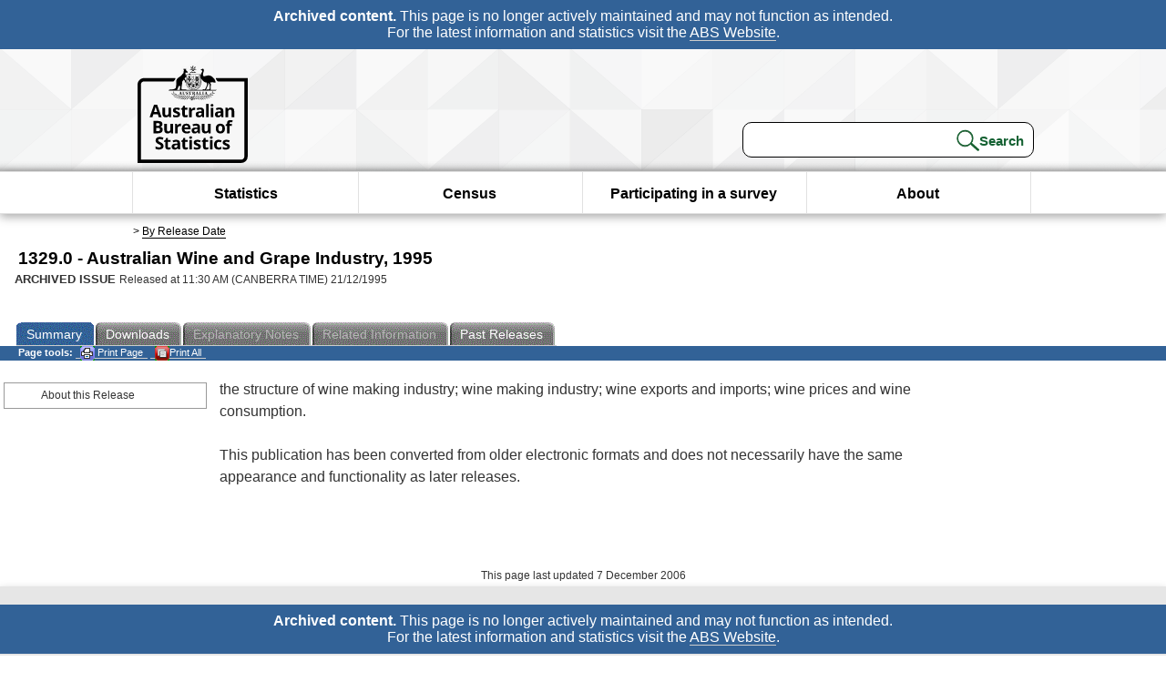

--- FILE ---
content_type: text/plain; charset=utf-8
request_url: https://www.abs.gov.au/ausstats/abs@.nsf/PrintAllGenerateJSON?OpenAgent&productno=1329.0&issue=1995
body_size: 286
content:
function loadPubCollection(){
pubCollection = {"product":{
"productTitle":"Australian Wine and Grape Industry", 
"productNo":"1329.0", 
"productIssue":"1995", 
"productRelDate":"21/12/1995", 
"productStatus":"", 
"mfStatus":"Previous", 
"depth":"2",
"documents":[
{"title":"Summary","section":[{"title":"About this Release", "subTitle":"", "src":"BEFD1301799D2793CA25722E001A3959", "type":"Main Features"}]}
]}};
}
